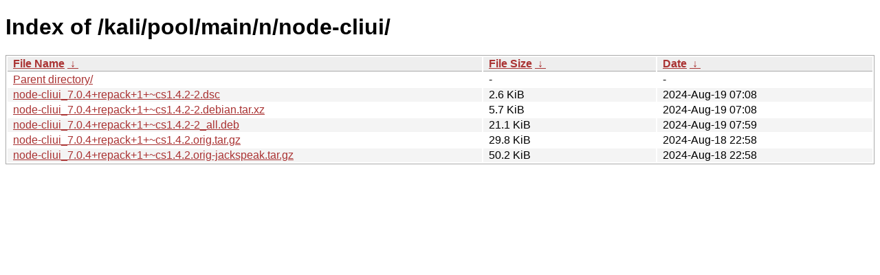

--- FILE ---
content_type: text/html
request_url: https://archive-4.kali.org/kali/pool/main/n/node-cliui/?C=S&O=A
body_size: 841
content:
<!DOCTYPE html><html><head><meta http-equiv="content-type" content="text/html; charset=utf-8"><meta name="viewport" content="width=device-width"><style type="text/css">body,html {background:#fff;font-family:"Bitstream Vera Sans","Lucida Grande","Lucida Sans Unicode",Lucidux,Verdana,Lucida,sans-serif;}tr:nth-child(even) {background:#f4f4f4;}th,td {padding:0.1em 0.5em;}th {text-align:left;font-weight:bold;background:#eee;border-bottom:1px solid #aaa;}#list {border:1px solid #aaa;width:100%;}a {color:#a33;}a:hover {color:#e33;}</style>

<title>Index of /kali/pool/main/n/node-cliui/</title>
</head><body><h1>Index of /kali/pool/main/n/node-cliui/</h1>
<table id="list"><thead><tr><th style="width:55%"><a href="?C=N&amp;O=A">File Name</a>&nbsp;<a href="?C=N&amp;O=D">&nbsp;&darr;&nbsp;</a></th><th style="width:20%"><a href="?C=S&amp;O=A">File Size</a>&nbsp;<a href="?C=S&amp;O=D">&nbsp;&darr;&nbsp;</a></th><th style="width:25%"><a href="?C=M&amp;O=A">Date</a>&nbsp;<a href="?C=M&amp;O=D">&nbsp;&darr;&nbsp;</a></th></tr></thead>
<tbody><tr><td class="link"><a href="../?C=S&amp;O=A">Parent directory/</a></td><td class="size">-</td><td class="date">-</td></tr>
<tr><td class="link"><a href="node-cliui_7.0.4%2Brepack%2B1%2B~cs1.4.2-2.dsc" title="node-cliui_7.0.4+repack+1+~cs1.4.2-2.dsc">node-cliui_7.0.4+repack+1+~cs1.4.2-2.dsc</a></td><td class="size">2.6 KiB</td><td class="date">2024-Aug-19 07:08</td></tr>
<tr><td class="link"><a href="node-cliui_7.0.4%2Brepack%2B1%2B~cs1.4.2-2.debian.tar.xz" title="node-cliui_7.0.4+repack+1+~cs1.4.2-2.debian.tar.xz">node-cliui_7.0.4+repack+1+~cs1.4.2-2.debian.tar.xz</a></td><td class="size">5.7 KiB</td><td class="date">2024-Aug-19 07:08</td></tr>
<tr><td class="link"><a href="node-cliui_7.0.4%2Brepack%2B1%2B~cs1.4.2-2_all.deb" title="node-cliui_7.0.4+repack+1+~cs1.4.2-2_all.deb">node-cliui_7.0.4+repack+1+~cs1.4.2-2_all.deb</a></td><td class="size">21.1 KiB</td><td class="date">2024-Aug-19 07:59</td></tr>
<tr><td class="link"><a href="node-cliui_7.0.4%2Brepack%2B1%2B~cs1.4.2.orig.tar.gz" title="node-cliui_7.0.4+repack+1+~cs1.4.2.orig.tar.gz">node-cliui_7.0.4+repack+1+~cs1.4.2.orig.tar.gz</a></td><td class="size">29.8 KiB</td><td class="date">2024-Aug-18 22:58</td></tr>
<tr><td class="link"><a href="node-cliui_7.0.4%2Brepack%2B1%2B~cs1.4.2.orig-jackspeak.tar.gz" title="node-cliui_7.0.4+repack+1+~cs1.4.2.orig-jackspeak.tar.gz">node-cliui_7.0.4+repack+1+~cs1.4.2.orig-jackspeak.tar.gz</a></td><td class="size">50.2 KiB</td><td class="date">2024-Aug-18 22:58</td></tr>
</tbody></table></body></html>